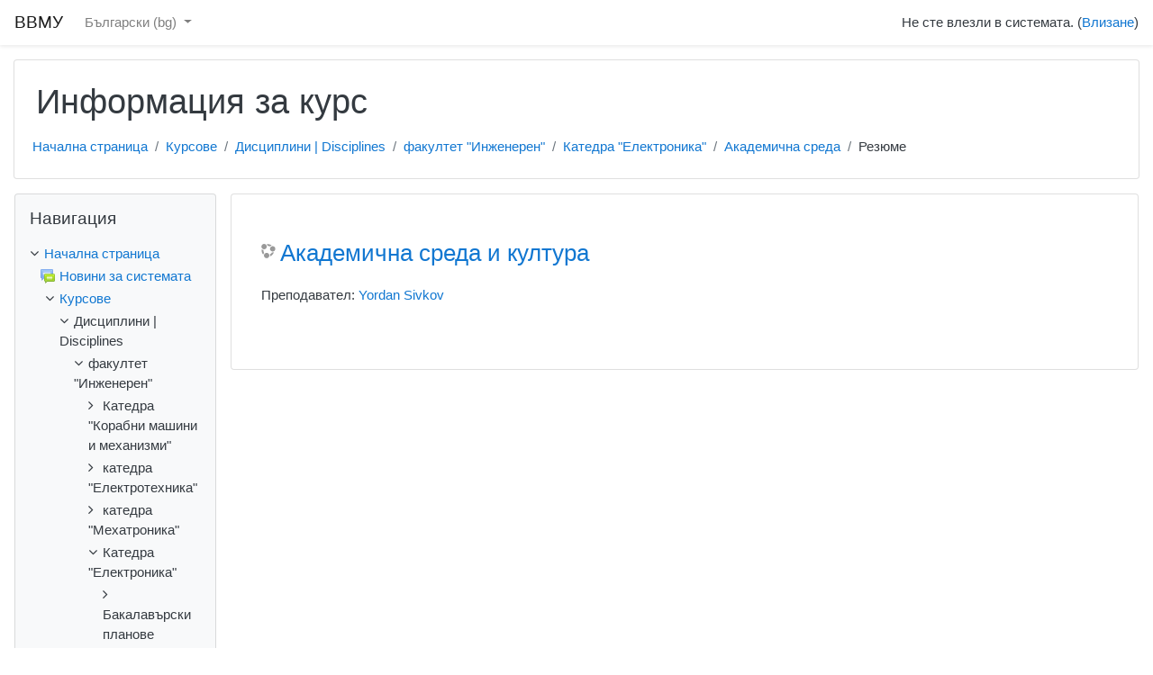

--- FILE ---
content_type: text/html; charset=utf-8
request_url: https://dlc.naval-acad.bg/course/info.php?id=153
body_size: 10062
content:
<!DOCTYPE html>

<html  dir="ltr" lang="bg" xml:lang="bg">
<head>
    <title>Резюме на Академична среда и култура</title>
    <link rel="shortcut icon" href="https://dlc.naval-acad.bg/theme/image.php/classic/theme/1757966967/favicon" />
    <meta http-equiv="Content-Type" content="text/html; charset=utf-8" />
<meta name="keywords" content="moodle, Резюме на Академична среда и култура" />
<link rel="stylesheet" type="text/css" href="https://dlc.naval-acad.bg/theme/yui_combo.php?rollup/3.17.2/yui-moodlesimple-min.css" /><script id="firstthemesheet" type="text/css">/** Required in order to fix style inclusion problems in IE with YUI **/</script><link rel="stylesheet" type="text/css" href="https://dlc.naval-acad.bg/theme/styles.php/classic/1757966967_1/all" />
<script>
//<![CDATA[
var M = {}; M.yui = {};
M.pageloadstarttime = new Date();
M.cfg = {"wwwroot":"https:\/\/dlc.naval-acad.bg","sesskey":"d2iyZQWs5A","sessiontimeout":"28800","themerev":"1757966967","slasharguments":1,"theme":"classic","iconsystemmodule":"core\/icon_system_fontawesome","jsrev":"1678138247","admin":"admin","svgicons":true,"usertimezone":"Europe\/Sofia","contextid":21976,"langrev":1767493210,"templaterev":"1678138247"};var yui1ConfigFn = function(me) {if(/-skin|reset|fonts|grids|base/.test(me.name)){me.type='css';me.path=me.path.replace(/\.js/,'.css');me.path=me.path.replace(/\/yui2-skin/,'/assets/skins/sam/yui2-skin')}};
var yui2ConfigFn = function(me) {var parts=me.name.replace(/^moodle-/,'').split('-'),component=parts.shift(),module=parts[0],min='-min';if(/-(skin|core)$/.test(me.name)){parts.pop();me.type='css';min=''}
if(module){var filename=parts.join('-');me.path=component+'/'+module+'/'+filename+min+'.'+me.type}else{me.path=component+'/'+component+'.'+me.type}};
YUI_config = {"debug":false,"base":"https:\/\/dlc.naval-acad.bg\/lib\/yuilib\/3.17.2\/","comboBase":"https:\/\/dlc.naval-acad.bg\/theme\/yui_combo.php?","combine":true,"filter":null,"insertBefore":"firstthemesheet","groups":{"yui2":{"base":"https:\/\/dlc.naval-acad.bg\/lib\/yuilib\/2in3\/2.9.0\/build\/","comboBase":"https:\/\/dlc.naval-acad.bg\/theme\/yui_combo.php?","combine":true,"ext":false,"root":"2in3\/2.9.0\/build\/","patterns":{"yui2-":{"group":"yui2","configFn":yui1ConfigFn}}},"moodle":{"name":"moodle","base":"https:\/\/dlc.naval-acad.bg\/theme\/yui_combo.php?m\/1678138247\/","combine":true,"comboBase":"https:\/\/dlc.naval-acad.bg\/theme\/yui_combo.php?","ext":false,"root":"m\/1678138247\/","patterns":{"moodle-":{"group":"moodle","configFn":yui2ConfigFn}},"filter":null,"modules":{"moodle-core-lockscroll":{"requires":["plugin","base-build"]},"moodle-core-blocks":{"requires":["base","node","io","dom","dd","dd-scroll","moodle-core-dragdrop","moodle-core-notification"]},"moodle-core-formchangechecker":{"requires":["base","event-focus","moodle-core-event"]},"moodle-core-handlebars":{"condition":{"trigger":"handlebars","when":"after"}},"moodle-core-maintenancemodetimer":{"requires":["base","node"]},"moodle-core-tooltip":{"requires":["base","node","io-base","moodle-core-notification-dialogue","json-parse","widget-position","widget-position-align","event-outside","cache-base"]},"moodle-core-languninstallconfirm":{"requires":["base","node","moodle-core-notification-confirm","moodle-core-notification-alert"]},"moodle-core-notification":{"requires":["moodle-core-notification-dialogue","moodle-core-notification-alert","moodle-core-notification-confirm","moodle-core-notification-exception","moodle-core-notification-ajaxexception"]},"moodle-core-notification-dialogue":{"requires":["base","node","panel","escape","event-key","dd-plugin","moodle-core-widget-focusafterclose","moodle-core-lockscroll"]},"moodle-core-notification-alert":{"requires":["moodle-core-notification-dialogue"]},"moodle-core-notification-confirm":{"requires":["moodle-core-notification-dialogue"]},"moodle-core-notification-exception":{"requires":["moodle-core-notification-dialogue"]},"moodle-core-notification-ajaxexception":{"requires":["moodle-core-notification-dialogue"]},"moodle-core-chooserdialogue":{"requires":["base","panel","moodle-core-notification"]},"moodle-core-actionmenu":{"requires":["base","event","node-event-simulate"]},"moodle-core-dragdrop":{"requires":["base","node","io","dom","dd","event-key","event-focus","moodle-core-notification"]},"moodle-core-popuphelp":{"requires":["moodle-core-tooltip"]},"moodle-core-event":{"requires":["event-custom"]},"moodle-core_availability-form":{"requires":["base","node","event","event-delegate","panel","moodle-core-notification-dialogue","json"]},"moodle-backup-backupselectall":{"requires":["node","event","node-event-simulate","anim"]},"moodle-backup-confirmcancel":{"requires":["node","node-event-simulate","moodle-core-notification-confirm"]},"moodle-course-util":{"requires":["node"],"use":["moodle-course-util-base"],"submodules":{"moodle-course-util-base":{},"moodle-course-util-section":{"requires":["node","moodle-course-util-base"]},"moodle-course-util-cm":{"requires":["node","moodle-course-util-base"]}}},"moodle-course-formatchooser":{"requires":["base","node","node-event-simulate"]},"moodle-course-categoryexpander":{"requires":["node","event-key"]},"moodle-course-management":{"requires":["base","node","io-base","moodle-core-notification-exception","json-parse","dd-constrain","dd-proxy","dd-drop","dd-delegate","node-event-delegate"]},"moodle-course-dragdrop":{"requires":["base","node","io","dom","dd","dd-scroll","moodle-core-dragdrop","moodle-core-notification","moodle-course-coursebase","moodle-course-util"]},"moodle-form-passwordunmask":{"requires":[]},"moodle-form-dateselector":{"requires":["base","node","overlay","calendar"]},"moodle-form-shortforms":{"requires":["node","base","selector-css3","moodle-core-event"]},"moodle-question-chooser":{"requires":["moodle-core-chooserdialogue"]},"moodle-question-searchform":{"requires":["base","node"]},"moodle-question-preview":{"requires":["base","dom","event-delegate","event-key","core_question_engine"]},"moodle-availability_completion-form":{"requires":["base","node","event","moodle-core_availability-form"]},"moodle-availability_date-form":{"requires":["base","node","event","io","moodle-core_availability-form"]},"moodle-availability_grade-form":{"requires":["base","node","event","moodle-core_availability-form"]},"moodle-availability_group-form":{"requires":["base","node","event","moodle-core_availability-form"]},"moodle-availability_grouping-form":{"requires":["base","node","event","moodle-core_availability-form"]},"moodle-availability_profile-form":{"requires":["base","node","event","moodle-core_availability-form"]},"moodle-mod_assign-history":{"requires":["node","transition"]},"moodle-mod_quiz-autosave":{"requires":["base","node","event","event-valuechange","node-event-delegate","io-form"]},"moodle-mod_quiz-toolboxes":{"requires":["base","node","event","event-key","io","moodle-mod_quiz-quizbase","moodle-mod_quiz-util-slot","moodle-core-notification-ajaxexception"]},"moodle-mod_quiz-questionchooser":{"requires":["moodle-core-chooserdialogue","moodle-mod_quiz-util","querystring-parse"]},"moodle-mod_quiz-util":{"requires":["node","moodle-core-actionmenu"],"use":["moodle-mod_quiz-util-base"],"submodules":{"moodle-mod_quiz-util-base":{},"moodle-mod_quiz-util-slot":{"requires":["node","moodle-mod_quiz-util-base"]},"moodle-mod_quiz-util-page":{"requires":["node","moodle-mod_quiz-util-base"]}}},"moodle-mod_quiz-modform":{"requires":["base","node","event"]},"moodle-mod_quiz-quizbase":{"requires":["base","node"]},"moodle-mod_quiz-dragdrop":{"requires":["base","node","io","dom","dd","dd-scroll","moodle-core-dragdrop","moodle-core-notification","moodle-mod_quiz-quizbase","moodle-mod_quiz-util-base","moodle-mod_quiz-util-page","moodle-mod_quiz-util-slot","moodle-course-util"]},"moodle-message_airnotifier-toolboxes":{"requires":["base","node","io"]},"moodle-filter_glossary-autolinker":{"requires":["base","node","io-base","json-parse","event-delegate","overlay","moodle-core-event","moodle-core-notification-alert","moodle-core-notification-exception","moodle-core-notification-ajaxexception"]},"moodle-filter_mathjaxloader-loader":{"requires":["moodle-core-event"]},"moodle-editor_atto-editor":{"requires":["node","transition","io","overlay","escape","event","event-simulate","event-custom","node-event-html5","node-event-simulate","yui-throttle","moodle-core-notification-dialogue","moodle-core-notification-confirm","moodle-editor_atto-rangy","handlebars","timers","querystring-stringify"]},"moodle-editor_atto-plugin":{"requires":["node","base","escape","event","event-outside","handlebars","event-custom","timers","moodle-editor_atto-menu"]},"moodle-editor_atto-menu":{"requires":["moodle-core-notification-dialogue","node","event","event-custom"]},"moodle-editor_atto-rangy":{"requires":[]},"moodle-report_eventlist-eventfilter":{"requires":["base","event","node","node-event-delegate","datatable","autocomplete","autocomplete-filters"]},"moodle-report_loglive-fetchlogs":{"requires":["base","event","node","io","node-event-delegate"]},"moodle-gradereport_grader-gradereporttable":{"requires":["base","node","event","handlebars","overlay","event-hover"]},"moodle-gradereport_history-userselector":{"requires":["escape","event-delegate","event-key","handlebars","io-base","json-parse","moodle-core-notification-dialogue"]},"moodle-tool_capability-search":{"requires":["base","node"]},"moodle-tool_lp-dragdrop-reorder":{"requires":["moodle-core-dragdrop"]},"moodle-tool_monitor-dropdown":{"requires":["base","event","node"]},"moodle-assignfeedback_editpdf-editor":{"requires":["base","event","node","io","graphics","json","event-move","event-resize","transition","querystring-stringify-simple","moodle-core-notification-dialog","moodle-core-notification-alert","moodle-core-notification-warning","moodle-core-notification-exception","moodle-core-notification-ajaxexception"]},"moodle-atto_accessibilitychecker-button":{"requires":["color-base","moodle-editor_atto-plugin"]},"moodle-atto_accessibilityhelper-button":{"requires":["moodle-editor_atto-plugin"]},"moodle-atto_align-button":{"requires":["moodle-editor_atto-plugin"]},"moodle-atto_bold-button":{"requires":["moodle-editor_atto-plugin"]},"moodle-atto_charmap-button":{"requires":["moodle-editor_atto-plugin"]},"moodle-atto_clear-button":{"requires":["moodle-editor_atto-plugin"]},"moodle-atto_collapse-button":{"requires":["moodle-editor_atto-plugin"]},"moodle-atto_emojipicker-button":{"requires":["moodle-editor_atto-plugin"]},"moodle-atto_emoticon-button":{"requires":["moodle-editor_atto-plugin"]},"moodle-atto_equation-button":{"requires":["moodle-editor_atto-plugin","moodle-core-event","io","event-valuechange","tabview","array-extras"]},"moodle-atto_h5p-button":{"requires":["moodle-editor_atto-plugin"]},"moodle-atto_html-button":{"requires":["promise","moodle-editor_atto-plugin","moodle-atto_html-beautify","moodle-atto_html-codemirror","event-valuechange"]},"moodle-atto_html-beautify":{},"moodle-atto_html-codemirror":{"requires":["moodle-atto_html-codemirror-skin"]},"moodle-atto_image-button":{"requires":["moodle-editor_atto-plugin"]},"moodle-atto_indent-button":{"requires":["moodle-editor_atto-plugin"]},"moodle-atto_italic-button":{"requires":["moodle-editor_atto-plugin"]},"moodle-atto_link-button":{"requires":["moodle-editor_atto-plugin"]},"moodle-atto_managefiles-usedfiles":{"requires":["node","escape"]},"moodle-atto_managefiles-button":{"requires":["moodle-editor_atto-plugin"]},"moodle-atto_media-button":{"requires":["moodle-editor_atto-plugin","moodle-form-shortforms"]},"moodle-atto_noautolink-button":{"requires":["moodle-editor_atto-plugin"]},"moodle-atto_orderedlist-button":{"requires":["moodle-editor_atto-plugin"]},"moodle-atto_recordrtc-button":{"requires":["moodle-editor_atto-plugin","moodle-atto_recordrtc-recording"]},"moodle-atto_recordrtc-recording":{"requires":["moodle-atto_recordrtc-button"]},"moodle-atto_rtl-button":{"requires":["moodle-editor_atto-plugin"]},"moodle-atto_strike-button":{"requires":["moodle-editor_atto-plugin"]},"moodle-atto_subscript-button":{"requires":["moodle-editor_atto-plugin"]},"moodle-atto_superscript-button":{"requires":["moodle-editor_atto-plugin"]},"moodle-atto_table-button":{"requires":["moodle-editor_atto-plugin","moodle-editor_atto-menu","event","event-valuechange"]},"moodle-atto_teamsmeeting-button":{"requires":["moodle-editor_atto-plugin"]},"moodle-atto_title-button":{"requires":["moodle-editor_atto-plugin"]},"moodle-atto_underline-button":{"requires":["moodle-editor_atto-plugin"]},"moodle-atto_undo-button":{"requires":["moodle-editor_atto-plugin"]},"moodle-atto_unorderedlist-button":{"requires":["moodle-editor_atto-plugin"]}}},"gallery":{"name":"gallery","base":"https:\/\/dlc.naval-acad.bg\/lib\/yuilib\/gallery\/","combine":true,"comboBase":"https:\/\/dlc.naval-acad.bg\/theme\/yui_combo.php?","ext":false,"root":"gallery\/1678138247\/","patterns":{"gallery-":{"group":"gallery"}}}},"modules":{"core_filepicker":{"name":"core_filepicker","fullpath":"https:\/\/dlc.naval-acad.bg\/lib\/javascript.php\/1678138247\/repository\/filepicker.js","requires":["base","node","node-event-simulate","json","async-queue","io-base","io-upload-iframe","io-form","yui2-treeview","panel","cookie","datatable","datatable-sort","resize-plugin","dd-plugin","escape","moodle-core_filepicker","moodle-core-notification-dialogue"]},"core_comment":{"name":"core_comment","fullpath":"https:\/\/dlc.naval-acad.bg\/lib\/javascript.php\/1678138247\/comment\/comment.js","requires":["base","io-base","node","json","yui2-animation","overlay","escape"]},"mathjax":{"name":"mathjax","fullpath":"https:\/\/cdn.jsdelivr.net\/npm\/mathjax@2.7.8\/MathJax.js?delayStartupUntil=configured"}}};
M.yui.loader = {modules: {}};

//]]>
</script>

    <meta name="viewport" content="width=device-width, initial-scale=1.0">
</head>
<body  id="page-course-info" class="format-topics  path-course chrome dir-ltr lang-bg yui-skin-sam yui3-skin-sam dlc-naval-acad-bg pagelayout-incourse course-153 context-21976 category-17 notloggedin ">

<div id="page-wrapper" class="d-print-block">

    <div>
    <a class="sr-only sr-only-focusable" href="#maincontent">Прескочи на основното съдържание</a>
</div><script src="https://dlc.naval-acad.bg/lib/javascript.php/1678138247/lib/babel-polyfill/polyfill.min.js"></script>
<script src="https://dlc.naval-acad.bg/lib/javascript.php/1678138247/lib/polyfills/polyfill.js"></script>
<script src="https://dlc.naval-acad.bg/theme/yui_combo.php?rollup/3.17.2/yui-moodlesimple-min.js"></script><script src="https://dlc.naval-acad.bg/lib/javascript.php/1678138247/lib/javascript-static.js"></script>
<script>
//<![CDATA[
document.body.className += ' jsenabled';
//]]>
</script>



    <nav class="fixed-top navbar navbar-bootswatch navbar-expand moodle-has-zindex">
    
            <a href="https://dlc.naval-acad.bg" class="navbar-brand aalink 
                    d-none d-sm-inline
                    ">
                <span class="site-name d-none d-md-inline">ВВМУ</span>
            </a>
    
            <ul class="navbar-nav d-none d-md-flex">
                <!-- custom_menu -->
                <li class="dropdown nav-item">
    <a class="dropdown-toggle nav-link" id="drop-down-6973961f1b9216973961f1891522" data-toggle="dropdown" aria-haspopup="true" aria-expanded="false" href="#" title="Език" aria-controls="drop-down-menu-6973961f1b9216973961f1891522">
        Български ‎(bg)‎
    </a>
    <div class="dropdown-menu" role="menu" id="drop-down-menu-6973961f1b9216973961f1891522" aria-labelledby="drop-down-6973961f1b9216973961f1891522">
                <a class="dropdown-item" role="menuitem" href="https://dlc.naval-acad.bg/course/info.php?id=153&amp;lang=bg" title="Български ‎(bg)‎">Български ‎(bg)‎</a>
                <a class="dropdown-item" role="menuitem" href="https://dlc.naval-acad.bg/course/info.php?id=153&amp;lang=en" title="English ‎(en)‎">English ‎(en)‎</a>
    </div>
</li>
                <!-- page_heading_menu -->
                
            </ul>
            <ul class="nav navbar-nav ml-auto">
                <li class="d-none d-lg-block">
                    
                </li>
                <!-- navbar_plugin_output -->
                <li class="nav-item">
                    
                </li>
                <!-- user_menu -->
                <li class="nav-item d-flex align-items-center">
                    <div class="usermenu"><span class="login">Не сте влезли в системата. (<a href="https://dlc.naval-acad.bg/login/index.php">Влизане</a>)</span></div>
                </li>
            </ul>
            <!-- search_box -->
    </nav>
    

    <div id="page" class="container-fluid d-print-block">
        <header id="page-header" class="row">
    <div class="col-12 pt-3 pb-3">
        <div class="card ">
            <div class="card-body ">
                <div class="d-flex align-items-center">
                    <div class="mr-auto">
                    <div class="page-context-header"><div class="page-header-headings"><h1>Информация за курс</h1></div></div>
                    </div>
                    <div class="header-actions-container flex-shrink-0" data-region="header-actions-container">
                    </div>
                </div>
                <div class="d-flex flex-wrap">
                    <div id="page-navbar">
                        <nav aria-label="Навигационна лента">
    <ol class="breadcrumb">
                <li class="breadcrumb-item">
                    <a href="https://dlc.naval-acad.bg/"  >Начална страница</a>
                </li>
        
                <li class="breadcrumb-item">
                    <a href="https://dlc.naval-acad.bg/course/index.php"  >Курсове</a>
                </li>
        
                <li class="breadcrumb-item">
                    <a href="https://dlc.naval-acad.bg/course/index.php?categoryid=1"  >Дисциплини | Disciplines</a>
                </li>
        
                <li class="breadcrumb-item">
                    <a href="https://dlc.naval-acad.bg/course/index.php?categoryid=2"  >факултет "Инженерен"</a>
                </li>
        
                <li class="breadcrumb-item">
                    <a href="https://dlc.naval-acad.bg/course/index.php?categoryid=17"  >Катедра "Електроника"</a>
                </li>
        
                <li class="breadcrumb-item">
                    <a href="https://dlc.naval-acad.bg/course/view.php?id=153"  title="Академична среда и култура">Академична среда</a>
                </li>
        
                <li class="breadcrumb-item">Резюме</li>
        </ol>
</nav>
                    </div>
                    <div class="ml-auto d-flex">
                        
                    </div>
                    <div id="course-header">
                        
                    </div>
                </div>
            </div>
        </div>
    </div>
</header>

        <div id="page-content" class="row  blocks-pre   d-print-block">
            <div id="region-main-box" class="region-main">
                <section id="region-main" class="region-main-content" aria-label="Съдържание">
                    <span class="notifications" id="user-notifications"></span>
                    <div role="main"><span id="maincontent"></span><div class="box py-3 generalbox info"><div class="coursebox clearfix" data-courseid="153" data-type="1"><div class="info"><h3 class="coursename"><a class="aalink" href="https://dlc.naval-acad.bg/course/view.php?id=153">Академична среда и култура</a></h3><div class="moreinfo"></div></div><div class="content"><ul class="teachers"><li>Преподавател: <a href="https://dlc.naval-acad.bg/user/view.php?id=464&amp;course=1">Yordan Sivkov</a></li></ul></div></div></div><br /></div>
                    
                    
                </section>
            </div>
            <div class="columnleft blockcolumn  has-blocks ">
                <section data-region="blocks-column" class="d-print-none" aria-label="Блокове">
                    <aside id="block-region-side-pre" class="block-region" data-blockregion="side-pre" data-droptarget="1"><a href="#sb-1" class="sr-only sr-only-focusable">Прескочи Навигация</a>

<section id="inst119"
     class=" block_navigation block  card mb-3"
     role="navigation"
     data-block="navigation"
          aria-labelledby="instance-119-header"
     >

    <div class="card-body p-3">

            <h5 id="instance-119-header" class="card-title d-inline">Навигация</h5>


        <div class="card-text content mt-3">
            <ul class="block_tree list" role="tree" data-ajax-loader="block_navigation/nav_loader"><li class="type_unknown depth_1 contains_branch" aria-labelledby="label_1_1"><p class="tree_item branch navigation_node" role="treeitem" aria-expanded="true" aria-owns="random6973961f189151_group" data-collapsible="false"><a tabindex="-1" id="label_1_1" href="https://dlc.naval-acad.bg/">Начална страница</a></p><ul id="random6973961f189151_group" role="group"><li class="type_activity depth_2 item_with_icon" aria-labelledby="label_2_3"><p class="tree_item hasicon" role="treeitem"><a tabindex="-1" id="label_2_3" title="Форум" href="https://dlc.naval-acad.bg/mod/forum/view.php?id=878"><img class="icon navicon" alt="Форум" title="Форум" src="https://dlc.naval-acad.bg/theme/image.php/classic/forum/1757966967/icon" /><span class="item-content-wrap">Новини за системата</span></a></p></li><li class="type_system depth_2 contains_branch" aria-labelledby="label_2_4"><p class="tree_item branch canexpand" role="treeitem" aria-expanded="true" aria-owns="random6973961f189153_group"><a tabindex="-1" id="label_2_4" href="https://dlc.naval-acad.bg/course/index.php">Курсове</a></p><ul id="random6973961f189153_group" role="group"><li class="type_category depth_3 contains_branch" aria-labelledby="label_3_5"><p class="tree_item branch canexpand" role="treeitem" aria-expanded="true" aria-owns="random6973961f189154_group"><span tabindex="-1" id="label_3_5">Дисциплини | Disciplines</span></p><ul id="random6973961f189154_group" role="group"><li class="type_category depth_4 contains_branch" aria-labelledby="label_4_6"><p class="tree_item branch canexpand" role="treeitem" aria-expanded="true" aria-owns="random6973961f189155_group"><span tabindex="-1" id="label_4_6">факултет "Инженерен"</span></p><ul id="random6973961f189155_group" role="group"><li class="type_category depth_5 contains_branch" aria-labelledby="label_5_7"><p class="tree_item branch" role="treeitem" id="expandable_branch_10_15" aria-expanded="false" data-requires-ajax="true" data-loaded="false" data-node-id="expandable_branch_10_15" data-node-key="15" data-node-type="10"><span tabindex="-1" id="label_5_7">Катедра "Корабни машини и механизми"</span></p></li><li class="type_category depth_5 contains_branch" aria-labelledby="label_5_8"><p class="tree_item branch" role="treeitem" id="expandable_branch_10_32" aria-expanded="false" data-requires-ajax="true" data-loaded="false" data-node-id="expandable_branch_10_32" data-node-key="32" data-node-type="10"><span tabindex="-1" id="label_5_8">катедра "Електротехника"</span></p></li><li class="type_category depth_5 contains_branch" aria-labelledby="label_5_9"><p class="tree_item branch" role="treeitem" id="expandable_branch_10_33" aria-expanded="false" data-requires-ajax="true" data-loaded="false" data-node-id="expandable_branch_10_33" data-node-key="33" data-node-type="10"><span tabindex="-1" id="label_5_9">катедра "Мехатроника"</span></p></li><li class="type_category depth_5 contains_branch" aria-labelledby="label_5_10"><p class="tree_item branch canexpand" role="treeitem" aria-expanded="true" aria-owns="random6973961f189156_group"><span tabindex="-1" id="label_5_10">Катедра "Електроника"</span></p><ul id="random6973961f189156_group" role="group"><li class="type_category depth_6 contains_branch" aria-labelledby="label_6_11"><p class="tree_item branch" role="treeitem" id="expandable_branch_10_61" aria-expanded="false" data-requires-ajax="true" data-loaded="false" data-node-id="expandable_branch_10_61" data-node-key="61" data-node-type="10"><span tabindex="-1" id="label_6_11">Бакалавърски планове</span></p></li><li class="type_category depth_6 contains_branch" aria-labelledby="label_6_12"><p class="tree_item branch" role="treeitem" id="expandable_branch_10_62" aria-expanded="false" data-requires-ajax="true" data-loaded="false" data-node-id="expandable_branch_10_62" data-node-key="62" data-node-type="10"><span tabindex="-1" id="label_6_12">Магистърски планове</span></p></li><li class="type_category depth_6 contains_branch" aria-labelledby="label_6_13"><p class="tree_item branch" role="treeitem" id="expandable_branch_10_64" aria-expanded="false" data-requires-ajax="true" data-loaded="false" data-node-id="expandable_branch_10_64" data-node-key="64" data-node-type="10"><span tabindex="-1" id="label_6_13">Отпаднали курсове</span></p></li><li class="type_category depth_6 contains_branch" aria-labelledby="label_6_14"><p class="tree_item branch" role="treeitem" id="expandable_branch_10_67" aria-expanded="false" data-requires-ajax="true" data-loaded="false" data-node-id="expandable_branch_10_67" data-node-key="67" data-node-type="10"><span tabindex="-1" id="label_6_14">Курсове за други специалности</span></p></li><li class="type_course depth_6 item_with_icon" aria-labelledby="label_6_15"><p class="tree_item hasicon" role="treeitem"><a tabindex="-1" id="label_6_15" title="Специализирана практика" href="https://dlc.naval-acad.bg/course/view.php?id=275"><i class="icon fa fa-graduation-cap fa-fw navicon" aria-hidden="true"  ></i><span class="item-content-wrap">стаж</span></a></p></li><li class="type_course depth_6 item_with_icon" aria-labelledby="label_6_16"><p class="tree_item hasicon" role="treeitem"><a tabindex="-1" id="label_6_16" title="Оптоелектронна и лазерна техника" href="https://dlc.naval-acad.bg/course/view.php?id=166"><i class="icon fa fa-graduation-cap fa-fw navicon" aria-hidden="true"  ></i><span class="item-content-wrap">опто-лазер</span></a></p></li><li class="type_course depth_6 item_with_icon" aria-labelledby="label_6_17"><p class="tree_item hasicon" role="treeitem"><a tabindex="-1" id="label_6_17" title="Smart-SecSys" href="https://dlc.naval-acad.bg/course/view.php?id=161"><i class="icon fa fa-graduation-cap fa-fw navicon" aria-hidden="true"  ></i><span class="item-content-wrap">Smart-SecSys</span></a></p></li><li class="type_course depth_6 item_with_icon" aria-labelledby="label_6_18"><p class="tree_item hasicon" role="treeitem"><a tabindex="-1" id="label_6_18" title="Информатика" href="https://dlc.naval-acad.bg/course/view.php?id=155"><i class="icon fa fa-graduation-cap fa-fw navicon" aria-hidden="true"  ></i><span class="item-content-wrap">информ</span></a></p></li><li class="type_course depth_6 item_with_icon" aria-labelledby="label_6_19"><p class="tree_item hasicon" role="treeitem"><a tabindex="-1" id="label_6_19" title="ИТ кариера" href="https://dlc.naval-acad.bg/course/view.php?id=154"><i class="icon fa fa-graduation-cap fa-fw navicon" aria-hidden="true"  ></i><span class="item-content-wrap">Кариера</span></a></p></li><li class="type_course depth_6 item_with_icon current_branch" aria-labelledby="label_6_20"><p class="tree_item hasicon active_tree_node" role="treeitem"><a tabindex="-1" id="label_6_20" title="Академична среда и култура" href="https://dlc.naval-acad.bg/course/view.php?id=153"><i class="icon fa fa-graduation-cap fa-fw navicon" aria-hidden="true"  ></i><span class="item-content-wrap">Академична среда</span></a></p></li><li class="type_course depth_6 item_with_icon" aria-labelledby="label_6_21"><p class="tree_item hasicon" role="treeitem"><a tabindex="-1" id="label_6_21" title="Интернет на нещата" href="https://dlc.naval-acad.bg/course/view.php?id=88"><i class="icon fa fa-graduation-cap fa-fw navicon" aria-hidden="true"  ></i><span class="item-content-wrap">IoT</span></a></p></li><li class="type_course depth_6 item_with_icon" aria-labelledby="label_6_22"><p class="tree_item hasicon" role="treeitem"><a tabindex="-1" id="label_6_22" title="Системи за видеонаблюдение и контрол на достъпа" href="https://dlc.naval-acad.bg/course/view.php?id=82"><i class="icon fa fa-graduation-cap fa-fw navicon" aria-hidden="true"  ></i><span class="item-content-wrap">CCTV-ACCESS</span></a></p></li><li class="type_course depth_6 item_with_icon" aria-labelledby="label_6_23"><p class="tree_item hasicon" role="treeitem"><a tabindex="-1" id="label_6_23" title="Системи за физическа защита" href="https://dlc.naval-acad.bg/course/view.php?id=81"><i class="icon fa fa-graduation-cap fa-fw navicon" aria-hidden="true"  ></i><span class="item-content-wrap">SEC-SYS-B</span></a></p></li><li class="type_course depth_6 item_with_icon" aria-labelledby="label_6_24"><p class="tree_item hasicon" role="treeitem"><a tabindex="-1" id="label_6_24" title="26134 Теория на информацията и защита от грешки" href="https://dlc.naval-acad.bg/course/view.php?id=79"><i class="icon fa fa-graduation-cap fa-fw navicon" aria-hidden="true"  ></i><span class="item-content-wrap">TIECC</span></a></p></li><li class="type_course depth_6 item_with_icon" aria-labelledby="label_6_25"><p class="tree_item hasicon" role="treeitem"><a tabindex="-1" id="label_6_25" title="13102 Телекомуникационна техника" href="https://dlc.naval-acad.bg/course/view.php?id=78"><i class="icon fa fa-graduation-cap fa-fw navicon" aria-hidden="true"  ></i><span class="item-content-wrap">TELECOM</span></a></p></li></ul></li><li class="type_category depth_5 contains_branch" aria-labelledby="label_5_26"><p class="tree_item branch" role="treeitem" id="expandable_branch_10_3" aria-expanded="false" data-requires-ajax="true" data-loaded="false" data-node-id="expandable_branch_10_3" data-node-key="3" data-node-type="10"><span tabindex="-1" id="label_5_26">Катедра "Информационни технологии"</span></p></li></ul></li><li class="type_category depth_4 contains_branch" aria-labelledby="label_4_27"><p class="tree_item branch" role="treeitem" id="expandable_branch_10_16" aria-expanded="false" data-requires-ajax="true" data-loaded="false" data-node-id="expandable_branch_10_16" data-node-key="16" data-node-type="10"><span tabindex="-1" id="label_4_27">Факултет "Навигационен"</span></p></li><li class="type_category depth_4 contains_branch" aria-labelledby="label_4_28"><p class="tree_item branch" role="treeitem" id="expandable_branch_10_69" aria-expanded="false" data-requires-ajax="true" data-loaded="false" data-node-id="expandable_branch_10_69" data-node-key="69" data-node-type="10"><span tabindex="-1" id="label_4_28">ВМА</span></p></li><li class="type_course depth_4 item_with_icon" aria-labelledby="label_4_29"><p class="tree_item hasicon" role="treeitem"><a tabindex="-1" id="label_4_29" title="Радионавигационни системи - ТСКII" href="https://dlc.naval-acad.bg/course/view.php?id=269"><i class="icon fa fa-graduation-cap fa-fw navicon" aria-hidden="true"  ></i><span class="item-content-wrap">radionavigation</span></a></p></li></ul></li><li class="type_category depth_3 contains_branch" aria-labelledby="label_3_30"><p class="tree_item branch" role="treeitem" id="expandable_branch_10_35" aria-expanded="false" data-requires-ajax="true" data-loaded="false" data-node-id="expandable_branch_10_35" data-node-key="35" data-node-type="10"><span tabindex="-1" id="label_3_30">Курсове | Courses</span></p></li><li class="type_category depth_3 contains_branch" aria-labelledby="label_3_31"><p class="tree_item branch" role="treeitem" id="expandable_branch_10_37" aria-expanded="false" data-requires-ajax="true" data-loaded="false" data-node-id="expandable_branch_10_37" data-node-key="37" data-node-type="10"><span tabindex="-1" id="label_3_31">Обучения | Trainings</span></p></li><li class="type_category depth_3 contains_branch" aria-labelledby="label_3_32"><p class="tree_item branch" role="treeitem" id="expandable_branch_10_36" aria-expanded="false" data-requires-ajax="true" data-loaded="false" data-node-id="expandable_branch_10_36" data-node-key="36" data-node-type="10"><span tabindex="-1" id="label_3_32">Докторантско училище | Doctoral School</span></p></li><li class="type_category depth_3 contains_branch" aria-labelledby="label_3_33"><p class="tree_item branch" role="treeitem" id="expandable_branch_10_40" aria-expanded="false" data-requires-ajax="true" data-loaded="false" data-node-id="expandable_branch_10_40" data-node-key="40" data-node-type="10"><span tabindex="-1" id="label_3_33">International Students</span></p></li><li class="type_category depth_3 contains_branch" aria-labelledby="label_3_34"><p class="tree_item branch" role="treeitem" id="expandable_branch_10_56" aria-expanded="false" data-requires-ajax="true" data-loaded="false" data-node-id="expandable_branch_10_56" data-node-key="56" data-node-type="10"><span tabindex="-1" id="label_3_34">Кариерен център</span></p></li><li class="type_category depth_3 contains_branch" aria-labelledby="label_3_35"><p class="tree_item branch" role="treeitem" id="expandable_branch_10_57" aria-expanded="false" data-requires-ajax="true" data-loaded="false" data-node-id="expandable_branch_10_57" data-node-key="57" data-node-type="10"><span tabindex="-1" id="label_3_35">Администриране</span></p></li></ul></li></ul></li></ul>
            <div class="footer"></div>
            
        </div>

    </div>

</section>

  <span id="sb-1"></span></aside>
                </section>
            </div>

            <div class="columnright blockcolumn ">
                <section data-region="blocks-column" class="d-print-none" aria-label="Блокове">
                    <aside id="block-region-side-post" class="block-region" data-blockregion="side-post" data-droptarget="1"></aside>
                </section>
            </div>
        </div>
    </div>
    
    <div id="goto-top-link">
        <a class="btn btn-light" role="button" href="#">
            <i class="icon fa fa-arrow-up fa-fw "  title="Нагоре" aria-label="Нагоре"></i>
        </a>
    </div>
    <footer id="page-footer" class="py-3 bg-dark text-light">
        <div class="container">
            <div id="course-footer"></div>
    
    
            <div class="logininfo">Не сте влезли в системата. (<a href="https://dlc.naval-acad.bg/login/index.php">Влизане</a>)</div>
            <div class="tool_usertours-resettourcontainer"></div>
            <div class="homelink"><a href="https://dlc.naval-acad.bg/course/view.php?id=153">Академична среда</a></div>
            <nav class="nav navbar-nav d-md-none" aria-label="Персонализирано меню">
                    <ul class="list-unstyled pt-3">
                                        <li><a href="#" title="Език">Български ‎(bg)‎</a></li>
                                    <li>
                                        <ul class="list-unstyled ml-3">
                                                            <li><a href="https://dlc.naval-acad.bg/course/info.php?id=153&amp;lang=bg" title="Български ‎(bg)‎">Български ‎(bg)‎</a></li>
                                                            <li><a href="https://dlc.naval-acad.bg/course/info.php?id=153&amp;lang=en" title="English ‎(en)‎">English ‎(en)‎</a></li>
                                        </ul>
                                    </li>
                    </ul>
            </nav>
            <div class="tool_dataprivacy"><a href="https://dlc.naval-acad.bg/admin/tool/dataprivacy/summary.php">Информация за запазване на лични данни</a></div><a href="https://download.moodle.org/mobile?version=2020061500.03&amp;lang=bg&amp;iosappid=633359593&amp;androidappid=com.moodle.moodlemobile">Get the mobile app</a>
            <script>
//<![CDATA[
var require = {
    baseUrl : 'https://dlc.naval-acad.bg/lib/requirejs.php/1678138247/',
    // We only support AMD modules with an explicit define() statement.
    enforceDefine: true,
    skipDataMain: true,
    waitSeconds : 0,

    paths: {
        jquery: 'https://dlc.naval-acad.bg/lib/javascript.php/1678138247/lib/jquery/jquery-3.4.1.min',
        jqueryui: 'https://dlc.naval-acad.bg/lib/javascript.php/1678138247/lib/jquery/ui-1.12.1/jquery-ui.min',
        jqueryprivate: 'https://dlc.naval-acad.bg/lib/javascript.php/1678138247/lib/requirejs/jquery-private'
    },

    // Custom jquery config map.
    map: {
      // '*' means all modules will get 'jqueryprivate'
      // for their 'jquery' dependency.
      '*': { jquery: 'jqueryprivate' },
      // Stub module for 'process'. This is a workaround for a bug in MathJax (see MDL-60458).
      '*': { process: 'core/first' },

      // 'jquery-private' wants the real jQuery module
      // though. If this line was not here, there would
      // be an unresolvable cyclic dependency.
      jqueryprivate: { jquery: 'jquery' }
    }
};

//]]>
</script>
<script src="https://dlc.naval-acad.bg/lib/javascript.php/1678138247/lib/requirejs/require.min.js"></script>
<script>
//<![CDATA[
M.util.js_pending("core/first");require(['core/first'], function() {
require(['core/prefetch']);
;
require(["media_videojs/loader"], function(loader) {
    loader.setUp(function(videojs) {
        videojs.options.flash.swf = "https://dlc.naval-acad.bg/media/player/videojs/videojs/video-js.swf";
videojs.addLanguage('bg', {
  "Play": "Възпроизвеждане",
  "Pause": "Пауза",
  "Current Time": "Текущо време",
  "Duration": "Продължителност",
  "Remaining Time": "Оставащо време",
  "Stream Type": "Тип на потока",
  "LIVE": "НА ЖИВО",
  "Loaded": "Заредено",
  "Progress": "Прогрес",
  "Fullscreen": "Цял екран",
  "Non-Fullscreen": "Спиране на цял екран",
  "Mute": "Без звук",
  "Unmute": "Със звук",
  "Playback Rate": "Скорост на възпроизвеждане",
  "Subtitles": "Субтитри",
  "subtitles off": "Спряни субтитри",
  "Captions": "Аудио надписи",
  "captions off": "Спряни аудио надписи",
  "Chapters": "Глави",
  "You aborted the media playback": "Спряхте възпроизвеждането на видеото",
  "A network error caused the media download to fail part-way.": "Грешка в мрежата провали изтеглянето на видеото.",
  "The media could not be loaded, either because the server or network failed or because the format is not supported.": "Видеото не може да бъде заредено заради проблем със сървъра или мрежата или защото този формат не е поддържан.",
  "The media playback was aborted due to a corruption problem or because the media used features your browser did not support.": "Възпроизвеждането на видеото беше прекъснато заради проблем с файла или защото видеото използва опции които браузърът Ви не поддържа.",
  "No compatible source was found for this media.": "Не беше намерен съвместим източник за това видео."
});

    });
});;
M.util.js_pending('block_navigation/navblock'); require(['block_navigation/navblock'], function(amd) {amd.init("119"); M.util.js_complete('block_navigation/navblock');});;
M.util.js_pending('block_settings/settingsblock'); require(['block_settings/settingsblock'], function(amd) {amd.init("120", null); M.util.js_complete('block_settings/settingsblock');});;

require(['jquery', 'core/custom_interaction_events'], function($, CustomEvents) {
    CustomEvents.define('#single_select6973961f1891521', [CustomEvents.events.accessibleChange]);
    $('#single_select6973961f1891521').on(CustomEvents.events.accessibleChange, function() {
        var ignore = $(this).find(':selected').attr('data-ignore');
        if (typeof ignore === typeof undefined) {
            $('#single_select_f6973961f1891520').submit();
        }
    });
});
;

require(['jquery', 'core/custom_interaction_events'], function($, CustomEvents) {
    CustomEvents.define('#single_select6973961f1891524', [CustomEvents.events.accessibleChange]);
    $('#single_select6973961f1891524').on(CustomEvents.events.accessibleChange, function() {
        var ignore = $(this).find(':selected').attr('data-ignore');
        if (typeof ignore === typeof undefined) {
            $('#single_select_f6973961f1891523').submit();
        }
    });
});
;

M.util.js_pending('theme_boost/loader');
require(['theme_boost/loader'], function() {
    M.util.js_complete('theme_boost/loader');
});
;
M.util.js_pending('core/notification'); require(['core/notification'], function(amd) {amd.init(21976, [], false); M.util.js_complete('core/notification');});;
M.util.js_pending('core/log'); require(['core/log'], function(amd) {amd.setConfig({"level":"warn"}); M.util.js_complete('core/log');});;
M.util.js_pending('core/page_global'); require(['core/page_global'], function(amd) {amd.init(); M.util.js_complete('core/page_global');});M.util.js_complete("core/first");
});
//]]>
</script>
<script>
//<![CDATA[
M.str = {"moodle":{"lastmodified":"\u041f\u043e\u0441\u043b\u0435\u0434\u043d\u043e \u043c\u043e\u0434\u0438\u0444\u0438\u0446\u0438\u0440\u0430\u043d\u0435","name":"\u0418\u043c\u0435","error":"\u0413\u0440\u0435\u0448\u043a\u0430","info":"\u0418\u043d\u0444\u043e\u0440\u043c\u0430\u0446\u0438\u044f","yes":"\u0414\u0430","no":"\u041d\u0435","viewallcourses":"\u041f\u0440\u0435\u0433\u043b\u0435\u0434 \u043d\u0430 \u0432\u0441\u0438\u0447\u043a\u0438 \u043a\u0443\u0440\u0441\u043e\u0432\u0435","cancel":"\u041e\u0442\u043a\u0430\u0437\u0432\u0430\u043d\u0435","confirm":"\u041f\u043e\u0442\u0432\u044a\u0440\u0436\u0434\u0430\u0432\u0430\u043d\u0435","areyousure":"\u0421\u0438\u0433\u0443\u0440\u043d\u0438 \u043b\u0438 \u0441\u0442\u0435?","closebuttontitle":"\u0417\u0430\u0442\u0432\u0430\u0440\u044f\u043d\u0435","unknownerror":"\u041d\u0435\u0438\u0437\u0432\u0435\u0441\u0442\u043d\u0430 \u0433\u0440\u0435\u0448\u043a\u0430","file":"\u0424\u0430\u0439\u043b","url":"URL"},"repository":{"type":"Type","size":"\u0420\u0430\u0437\u043c\u0435\u0440","invalidjson":"Invalid JSON string","nofilesattached":"\u041d\u044f\u043c\u0430 \u043f\u0440\u0438\u043a\u0430\u0447\u0435\u043d\u0438 \u0444\u0430\u0439\u043b\u043e\u0432\u0435","filepicker":"\u0418\u0437\u0431\u0438\u0440\u0430\u043d\u0435 \u043d\u0430 \u0444\u0430\u0439\u043b","logout":"\u0418\u0437\u0445\u043e\u0434","nofilesavailable":"\u041d\u044f\u043c\u0430 \u043d\u0430\u043b\u0438\u0447\u043d\u0438 \u0444\u0430\u0439\u043b\u043e\u0432\u0435","norepositoriesavailable":"Sorry, none of your current repositories can return files in the required format.","fileexistsdialogheader":"\u0424\u0430\u0439\u043b\u044a\u0442 \u0441\u044a\u0449\u0435\u0441\u0442\u0432\u0443\u0432\u0430","fileexistsdialog_editor":"\u0424\u0430\u0439\u043b \u0441 \u0442\u0430\u043a\u043e\u0432\u0430 \u0438\u043c\u0435 \u0432\u0435\u0447\u0435 \u0435 \u043f\u0440\u0438\u043a\u0430\u0447\u0435\u043d \u043a\u044a\u043c \u0442\u0435\u043a\u0441\u0442\u0430, \u043a\u043e\u0439\u0442\u043e \u0440\u0435\u0434\u0430\u043a\u0442\u0438\u0440\u0430\u0442\u0435.","fileexistsdialog_filemanager":"\u0424\u0430\u0439\u043b \u0441 \u0442\u0430\u043a\u043e\u0432\u0430 \u0438\u043c\u0435 \u0432\u0435\u0447\u0435 \u0435 \u043f\u0440\u0438\u043a\u0430\u0447\u0435\u043d","renameto":"\u041f\u0440\u0435\u0438\u043c\u0435\u043d\u0443\u0432\u0430\u043d\u0435 \u043d\u0430 \"{$a}\"","referencesexist":"\u0418\u043c\u0430 {$a} \u0444\u0430\u0439\u043b\u0430 \u043f\u0440\u0435\u043f\u0440\u0430\u0442\u043a\u0438, \u043a\u043e\u0438\u0442\u043e \u0438\u0437\u043f\u043e\u043b\u0437\u0432\u0430\u0442 \u0442\u043e\u0438 \u0444\u0430\u0439\u043b \u0437\u0430 \u0441\u0432\u043e\u0439 \u043e\u0437\u0442\u043e\u0447\u043d\u0438\u043a","select":"\u0418\u0437\u0431\u0438\u0440\u0430\u043d\u0435"},"admin":{"confirmdeletecomments":"\u041f\u0440\u0435\u0434\u0441\u0442\u043e\u0438 \u0434\u0430 \u0438\u0437\u0442\u0440\u0438\u0435\u0442\u0435 \u043a\u043e\u043c\u0435\u043d\u0442\u0430\u0440\u0438, \u0441\u0438\u0433\u0443\u0440\u043d\u0438 \u043b\u0438 \u0441\u0442\u0435?","confirmation":"\u041f\u043e\u0442\u0432\u044a\u0440\u0436\u0434\u0435\u043d\u0438\u0435"},"debug":{"debuginfo":"\u0418\u043d\u0444\u043e\u0440\u043c\u0430\u0446\u0438\u044f \u0437\u0430 \u0434\u0435\u0431\u044a\u0433\u0432\u0430\u043d\u0435","line":"\u041b\u0438\u043d\u0438\u044f","stacktrace":"\u0422\u0440\u0430\u0441\u0438\u0440\u0430\u043d\u0435 \u043d\u0430 \u0441\u0442\u0435\u043a\u0430"},"langconfig":{"labelsep":":"}};
//]]>
</script>
<script>
//<![CDATA[
(function() {Y.use("moodle-filter_mathjaxloader-loader",function() {M.filter_mathjaxloader.configure({"mathjaxconfig":"\nMathJax.Hub.Config({\n    config: [\"Accessible.js\", \"Safe.js\"],\n    errorSettings: { message: [\"!\"] },\n    skipStartupTypeset: true,\n    messageStyle: \"none\"\n});\n","lang":"bg"});
});
M.util.help_popups.setup(Y);
 M.util.js_pending('random6973961f1891525'); Y.on('domready', function() { M.util.js_complete("init");  M.util.js_complete('random6973961f1891525'); });
})();
//]]>
</script>

        </div>
    </footer>
</div>

</body>
</html>